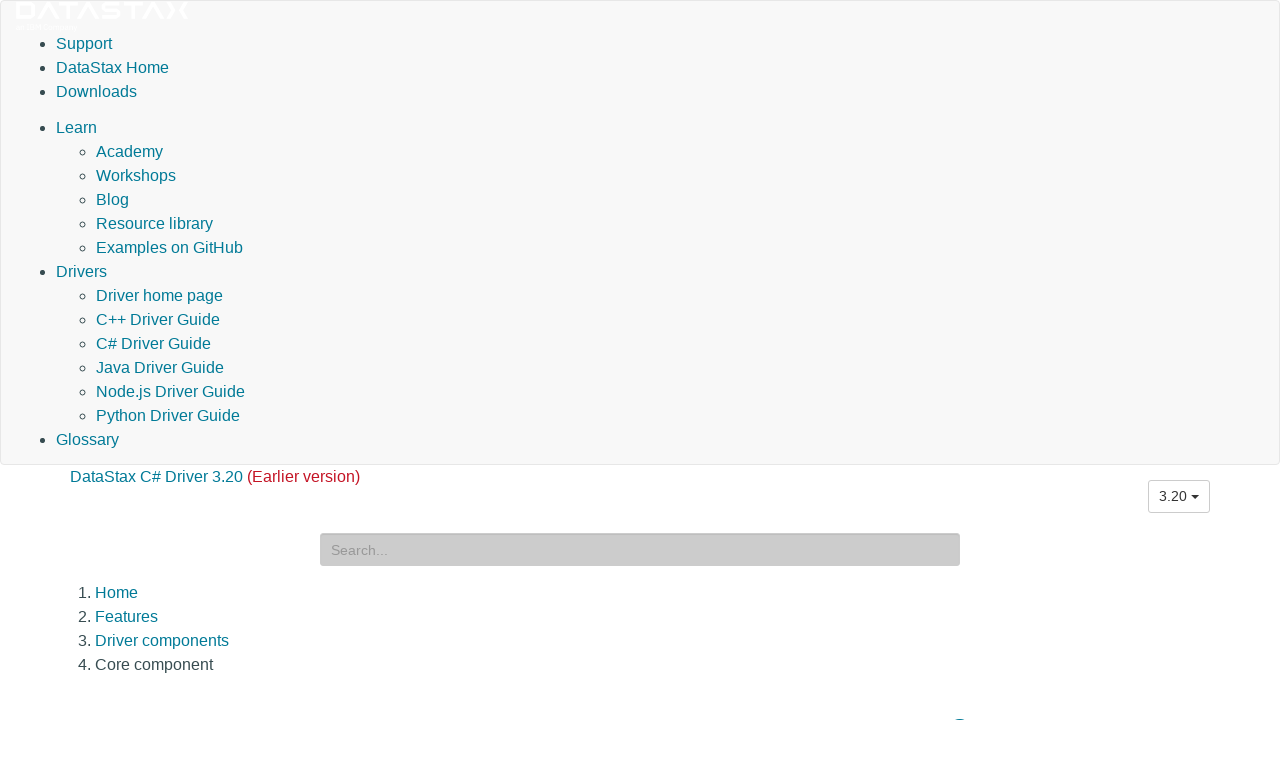

--- FILE ---
content_type: text/html
request_url: https://docs.datastax.com/en/developer/csharp-driver/3.20/features/components/core/index.html
body_size: 5500
content:
<!DOCTYPE html PUBLIC "" "about:legacy-compat">
<html xmlns="http://www.w3.org/1999/xhtml" xmlns:whc="http://www.oxygenxml.com/webhelp/components" xml:lang="en-us" lang="en-us">
<head>
    <meta http-equiv="Content-Type" content="text/html; charset=UTF-8">
    
    <meta name="description" content="DataStax C# Driver for Apache Cassandra®">
    <meta name="title" content="DataStax C# Driver - Core component">
    <title>DataStax C# Driver - Core component</title>
    <script>(function(w,d,s,l,i){w[l]=w[l]||[];w[l].push({'gtm.start': new Date().getTime(),event:'gtm.js'});var f=d.getElementsByTagName(s)[0], j=d.createElement(s),dl=l!='dataLayer'?'&amp;l='+l:'';j.async=true;j.src='//www.googletagmanager.com/gtm.js?id='+i+dl;f.parentNode.insertBefore(j,f);})(window,document,'script','dataLayer','GTM-TWSQ28');</script>
    <!--  Based on template from Oxygen version 18.1, build number 2016112217.  -->
    <meta name="viewport" content="width=device-width, initial-scale=1.0">
    <meta name="author" content="DataStax">
    <script>
        function debug(msg, object){
            console.log(msg, object);
        }
        function executeQuery(){
            return true;
        }
    </script>
    
    <link rel="shortcut icon" type="image/ico" href="/en/assets/images/favicon.ico">
    <link rel="stylesheet" type="text/css" href="/en/assets/css/details-shim.css">
    <link rel="stylesheet" type="text/css" href="/en/assets/css/magnific-popup.css">
    <link rel="stylesheet" type="text/css" href="/en/assets/css/datastax-highlight.css">
    <link rel="stylesheet" type="text/css" href="/en/assets/css/noshdesc.css">
    <link href="../../../../css/style.css" rel="stylesheet">
    <link rel="stylesheet" type="text/css" href="/en/assets/css/datastax-overrides.css?ver=20241001104743">
    <link rel="stylesheet" type="text/css" href="/en/assets/css/datastax-corporate-documentor-overrides.css?ver=20241001104743">
    
    <link rel="apple-touch-icon" href="../../../../favicon.png">
    
    <link href="../../../../css/pygments.css" rel="stylesheet">
    <link href="../../../../css/hotkeys.css" rel="stylesheet">
</head>

<body class="wh_topic_page frmBody" id="docPage" ng-app="docs">

<!-- Google Tag Manager -->
<noscript>
    <iframe src="//www.googletagmanager.com/ns.html?id=GTM-TWSQ28" height="0" width="0" style="display:none;visibility:hidden"></iframe>
</noscript>
<!-- End Google Tag Manager -->

<!-- DataStax doc header -->
<header class="navbar navbar-default wh_header" whc:version="22.1">
    <div class="container-fluid">
        <div class="wh_header_flex_container navbar-nav navbar-expand-md navbar-dark">
            <div class="wh_logo_and_publication_title_container">
                <div class="wh_logo_and_publication_title">
                    <a href="https://docs.datastax.com/" class=" wh_logo ds_logo ">
                        <img src="https://docs.datastax.com/en/home/assets/img/logo.svg" alt="DataStax Documentation Home Page">
                    </a>
                </div>
            </div>
            <div class="ds_sites hidden-xs hidden-print">
                <ul id="ds_sites_list">
                    <li><a href="https://support.datastax.com/" target="_blank">Support</a></li>
                    <li><a href="https://www.datastax.com/" target="_self">DataStax Home</a></li>
                    <li><a href="https://downloads.datastax.com/" target="_blank">Downloads</a></li>
                </ul>
                <div id="doc_links">
                    <ul id="doc_links_list">
                        <li>
<a href="#" aria-haspopup="true">Learn</a>
                            <ul id="doc_linksDropdown" aria-label="submenu">
                                <li><a href="https://datastax.academy/" target="_blank">Academy</a></li>
               		            <li><a href="https://www.datastax.com/workshops" target="_blank">Workshops</a></li>
               		            <li><a href="https://www.datastax.com/blog" target="_blank">Blog</a></li>
               		            <li><a href="https://www.datastax.com/resources" target="_blank">Resource library</a></li>
               		            <li><a href="https://github.com/DataStax-Examples" target="_blank">Examples on GitHub</a></li>
                            </ul>
                        </li>
                                <li>
<a href="#" aria-haspopup="true">Drivers</a>
                                    <ul id="driver_linksDropdown" aria-label="submenu">
                                        <li><a href="/en/developer/driver-matrix/doc/common/driverMatrix.html" target="_blank">Driver home page</a></li>
                                        <li><a href="/en/developer/cpp-driver/latest" target="_blank">C++ Driver Guide</a></li>
                                        <li><a href="/en/developer/csharp-driver/latest" target="_blank">C# Driver Guide</a></li>
                                        <li><a href="/en/developer/java-driver/latest" target="_blank">Java Driver Guide</a></li>
                                        <li><a href="/en/developer/nodejs-driver/latest" target="_blank">Node.js Driver Guide</a></li>
                                        <li><a href="/en/developer/python-driver/latest" target="_blank">Python Driver Guide</a></li>
                                    </ul>
                                </li>
                        <li><a href="/en/glossary/doc" target="_blank">Glossary</a></li>
                    </ul>
                </div>
            </div>
        </div>
    </div>
</header>

<div>
    <!-- Title and version dropdown -->
    <div class="container-fluid">
        <div class="container">
            <div class="col-sm-6 navbar-collapse wh_publication_title" style="padding: 0">
                <a href="../../../../index.html" style="text-decoration: none">
                  <span class="title">
                    <span>DataStax C# Driver 3.20</span>
                    <span class="red">(Earlier version)</span>
                    
                  </span>
                </a>
            </div>
            <button type="button" data-target=".wh_top_menu_and_indexterms_link" data-toggle="collapse" class="navbar-toggle collapsed wh_toggle_button">
                <span class="icon-bar"></span>
                <span class="icon-bar"></span>
                <span class="icon-bar"></span>
            </button>
            
            <div class="col-sm-6 collapse navbar-collapse ds_global_menu">
                <div class="btn-group">
                    <button id="current-version" class="btn btn-default btn-sm dropdown-toggle" type="button" data-toggle="dropdown" aria-haspopup="true" aria-expanded="false">
                            3.20
                        <span class="caret"></span>
                    </button>
                    <ul class="dropdown-menu" role="menu" aria-labelledby="current-version">
                        
                        <li><a href="../../../../3.22/features/components/core/">3.22</a></li>
                        
                        <li><a href="../../../../3.21/features/components/core/">3.21</a></li>
                        
                        <li class="disabled"><a href="./">3.20</a></li>
                        
                        <li><a href="../../../../3.19/features/components/core/">3.19</a></li>
                        
                        <li><a href="../../../../3.18/features/components/core/">3.18</a></li>
                        
                        <li><a href="../../../../3.17/features/components/core/">3.17</a></li>
                        
                        <li><a href="../../../../3.16/features/components/core/">3.16</a></li>
                        
                        <li><a href="../../../../3.15/features/components/core/">3.15</a></li>
                        
                        <li><a href="../../../../3.14/features/components/core/">3.14</a></li>
                        
                        <li><a href="../../../../3.13/features/components/core/">3.13</a></li>
                        
                        <li><a href="../../../../3.12/features/components/core/">3.12</a></li>
                        
                        <li><a href="../../../../3.11/features/components/core/">3.11</a></li>
                        
                        <li><a href="../../../../3.10/features/components/core/">3.10</a></li>
                        
                        <li><a href="../../../../3.9/features/components/core/">3.9</a></li>
                        
                        <li><a href="../../../../3.8/features/components/core/">3.8</a></li>
                        
                        <li><a href="../../../../3.7/features/components/core/">3.7</a></li>
                        
                        <li><a href="../../../../3.6/features/components/core/">3.6</a></li>
                        
                        <li><a href="../../../../3.5/features/components/core/">3.5</a></li>
                        
                        <li><a href="../../../../3.4/features/components/core/">3.4</a></li>
                        
                        <li><a href="../../../../3.3/features/components/core/">3.3</a></li>
                        
                        <li><a href="../../../../3.2/features/components/core/">3.2</a></li>
                        
                        <li><a href="../../../../3.1/features/components/core/">3.1</a></li>
                        
                        <li><a href="../../../../3.0/features/components/core/">3.0</a></li>
                        
                    </ul>
                </div>
            </div>
            
        </div>
    </div>
    
    
    <div class="documentor_search wh_search_input" style="margin-top: 10px">
        <form id="search" class="form-search dropdown visible-lg-inline-block" ng-controller="search" ng-class="{open: hasResults}" role="search" ng-submit="submit()" data-offset-top="130">
            <div class="form-group has-feedback">
                <input type="search" class="form-control input-sm mousetrap" placeholder="Search..." ng-model="q" ng-change="search('3.20')" ng-disabled="!searchReady" disabled data-hotkey="{down: moveDown, up: moveUp, esc: reset}" data-search>
            </div>
            <ul class="dropdown-menu search-results" role="menu">
                <li ng-repeat="result in results" ng-class="{'bg-info': $index == current}"><a ng-href="{{basePath}}{{result.path}}"><span ng-bind-html="summary(result)"></span></a></li>
            </ul>
        </form>
    </div>
    
</div>

<!-- Main content -->
<div class="container">
    
    <div class="row">
      <nav class="wh_tools hidden-print">
        
        
        <div class=" wh_breadcrumb_x ">
          <ol class="hidden-print">
            
            
            
            <li><span class="home"><a href="../../../">Home</a></span></li>
            
            
            
            
            
            <li><span class="topicref"><a href="../../">Features</a></span></li>
            
            
            
            
            
            <li><span class="topicref"><a href="../">Driver components</a></span></li>
            
            
            
            
            
            <li class="active"><span class="topicref">Core component</span></li>
            
            
            
          </ol>
        </div>
        
      </nav>
    </div>
    
    <div class="row wh_content_area">
      <div class=" wh_topic_content col-lg-9 col-md-9 col-sm-9 col-xs-11 body content">
        <main role="main">
          <article role="article" aria-labelledby="ariaid-title1">
            

<h1 id="core-component" class="target">Core component<a class="anchor" href="#core-component" aria-hidden="true"><span class="glyphicon glyphicon-link"></span></a>
</h1>

<p>The core component is responsible for maintaining a pool of connections to the cluster and executes the statements based on client configuration.</p>

<p>Even though the core component allows low-level fine tuning, (for example, load-balancing policies to determine which node to use for each query), you interact using high-level objects like the <code>ISession</code> that represents a pool of connections to the cluster.</p>

<p>The other three components use the core component to execute statements and to handle the encoding and decoding of data.</p>

<h2 id="quick-start" class="target">Quick Start<a class="anchor" href="#quick-start" aria-hidden="true"><span class="glyphicon glyphicon-link"></span></a>
</h2>

<p>Here’s a short program that connects to Cassandra and executes a query:</p>
<pre class="highlight"><code class="csharp"><span class="kt">var</span> <span class="n">cluster</span> <span class="p">=</span> <span class="n">Cluster</span><span class="p">.</span><span class="nf">Builder</span><span class="p">()</span>
   <span class="p">.</span><span class="nf">AddContactPoints</span><span class="p">(</span><span class="s">"host1"</span><span class="p">,</span> <span class="s">"host2"</span><span class="p">,</span> <span class="s">"host3"</span><span class="p">)</span>
   <span class="p">.</span><span class="nf">Build</span><span class="p">();</span>                                                 <span class="c1">// (1)</span>
<span class="kt">var</span> <span class="n">session</span> <span class="p">=</span> <span class="n">cluster</span><span class="p">.</span><span class="nf">Connect</span><span class="p">(</span><span class="s">"sample_keyspace"</span><span class="p">);</span>            <span class="c1">// (2)</span>
<span class="kt">var</span> <span class="n">rs</span> <span class="p">=</span> <span class="n">session</span><span class="p">.</span><span class="nf">Execute</span><span class="p">(</span><span class="s">"SELECT * FROM sample_table"</span><span class="p">);</span>      <span class="c1">// (3)</span>
<span class="k">foreach</span> <span class="p">(</span><span class="kt">var</span> <span class="n">row</span> <span class="k">in</span> <span class="n">rs</span><span class="p">)</span>
<span class="p">{</span>
   <span class="kt">var</span> <span class="k">value</span> <span class="p">=</span> <span class="n">row</span><span class="p">.</span><span class="n">GetValue</span><span class="p">&lt;</span><span class="kt">int</span><span class="p">&gt;(</span><span class="s">"sample_int_column"</span><span class="p">);</span>       <span class="c1">// (4)</span>
   <span class="c1">//do something with the value</span>
<span class="p">}</span>
</code></pre>
<p>Brief description of this code snippet (see the number, e.g., <code>// (1)</code>):</p>

<ol>
<li>
<code>Cluster</code> is the main entry point of the driver. It holds the known state of the actual Cassandra cluster. It is thread-safe, you should create a single instance (per target Cassandra cluster), and share it throughout your application;</li>
<li>
<code>Session</code> is what you use to execute queries. It is thread-safe, you should create a single instance (per <code>Cluster</code> instance), and share it throughout your application;</li>
<li>Here we use <code>Execute</code> to send a query to Cassandra. This returns a <code>RowSet</code>, which is an <code>IEnumerable</code> of <code>Row</code> objects. On the next line, we extract the first row (which is the only one in this case);</li>
<li>Extract the value of the first (and only) column from the row.</li>
</ol>

<p>Always close the <code>Cluster</code> and <code>Session</code> once you’re done with them, in order to free underlying resources (TCP connections, thread pools…). You can use <code>Dispose</code>, <code>Shutdown</code> or <code>ShutdownAsync</code>.</p>

<p>This example uses the synchronous API. Most methods have asynchronous equivalents (look for <code>*Async</code> variants that return a <code>Task</code>).</p>


          </article>
        </main>
      </div>
      
      <div id="wh_side_toc" class="col-lg-3 col-md-3 side-nav col-sm-3 col-xs-12 navbar" role="tablist" aria-multiselectable="true">
        <h3><a href="../../../">Contents</a></h3>
        <ul class="nav nav-pills nav-stacked">
  
    
    <li class="active">
      <a href="../../">
        
        
        <span class="glyphicon glyphicon-minus-sign pull-right" aria-hidden="true"></span>
        
        
        Features <small>page</small>
      </a>
      <ul class="nav nav-pills nav-stacked">
  
    
    <li>
      <a href="../../address-resolution/">
        
        Address resolution <small>page</small>
      </a>
      
    </li>
  
    
    <li>
      <a href="../../auth/">
        
        Authentication and Authorization <small>page</small>
      </a>
      
    </li>
  
    
    <li>
      <a href="../../automatic-failover/">
        
        Automatic failover <small>page</small>
      </a>
      
    </li>
  
    
    <li>
      <a href="../../metadata/">
        
        Cluster and schema metadata <small>page</small>
      </a>
      
    </li>
  
    
    <li>
      <a href="../../column-encryption/">
        
        Column Encryption <small>page</small>
      </a>
      
    </li>
  
    
    <li>
      <a href="../../cloud/">
        
        Connecting to DataStax Astra <small>page</small>
      </a>
      
    </li>
  
    
    <li>
      <a href="../../connection-heartbeat/">
        
        Connection heartbeat <small>page</small>
      </a>
      
    </li>
  
    
    <li>
      <a href="../../connection-pooling/">
        
        Connection pooling <small>page</small>
      </a>
      
    </li>
  
    
    <li>
      <a href="../../datatypes/">
        
        
        <span class="glyphicon glyphicon-plus-sign pull-right" aria-hidden="true"></span>
        
        
        CQL data types to C# types <small>page</small>
      </a>
      
    </li>
  
    
    <li class="active">
      <a href="../">
        
        
        <span class="glyphicon glyphicon-minus-sign pull-right" aria-hidden="true"></span>
        
        
        Driver components <small>page</small>
      </a>
      <ul class="nav nav-pills nav-stacked">
  
    
    <li>
      <a href="../adonet/">
        
        ADO.NET <small>page</small>
      </a>
      
    </li>
  
    
    <li class="active">
      <a href="./" class="current">
        
        
        <span class="glyphicon glyphicon-minus-sign pull-right" aria-hidden="true"></span>
        
        
        Core component <small>page</small>
      </a>
      <ul class="nav nav-pills nav-stacked">
  
    
    <li>
      <a href="statements/">
        
        
        <span class="glyphicon glyphicon-plus-sign pull-right" aria-hidden="true"></span>
        
        
        Statements <small>page</small>
      </a>
      
    </li>
  
  
</ul>

    </li>
  
    
    <li>
      <a href="../linq/">
        
        
        <span class="glyphicon glyphicon-plus-sign pull-right" aria-hidden="true"></span>
        
        
        Linq component <small>page</small>
      </a>
      
    </li>
  
    
    <li>
      <a href="../mapper/">
        
        
        <span class="glyphicon glyphicon-plus-sign pull-right" aria-hidden="true"></span>
        
        
        Mapper component <small>page</small>
      </a>
      
    </li>
  
  
</ul>

    </li>
  
    
    <li>
      <a href="../../execution-profiles/">
        
        Execution Profiles <small>page</small>
      </a>
      
    </li>
  
    
    <li>
      <a href="../../geotypes/">
        
        Geospatial types <small>page</small>
      </a>
      
    </li>
  
    
    <li>
      <a href="../../graph-support/">
        
        Graph support <small>page</small>
      </a>
      
    </li>
  
    
    <li>
      <a href="../../metrics/">
        
        
        <span class="glyphicon glyphicon-plus-sign pull-right" aria-hidden="true"></span>
        
        
        Metrics <small>page</small>
      </a>
      
    </li>
  
    
    <li>
      <a href="../../native-protocol/">
        
        Native protocol <small>page</small>
      </a>
      
    </li>
  
    
    <li>
      <a href="../../parametrized-queries/">
        
        Parameterized queries <small>page</small>
      </a>
      
    </li>
  
    
    <li>
      <a href="../../query-timestamps/">
        
        Query timestamps <small>page</small>
      </a>
      
    </li>
  
    
    <li>
      <a href="../../query-warnings/">
        
        Query warnings <small>page</small>
      </a>
      
    </li>
  
    
    <li>
      <a href="../../paging/">
        
        Result paging <small>page</small>
      </a>
      
    </li>
  
    
    <li>
      <a href="../../routing-queries/">
        
        Routing queries <small>page</small>
      </a>
      
    </li>
  
    
    <li>
      <a href="../../speculative-retries/">
        
        Speculative query execution <small>page</small>
      </a>
      
    </li>
  
    
    <li>
      <a href="../../tls/">
        
        TLS/SSL <small>page</small>
      </a>
      
    </li>
  
    
    <li>
      <a href="../../tuning-policies/">
        
        Tuning policies <small>page</small>
      </a>
      
    </li>
  
    
    <li>
      <a href="../../udfs/">
        
        User-defined functions and aggregates <small>page</small>
      </a>
      
    </li>
  
    
    <li>
      <a href="../../udts/">
        
        User-defined types <small>page</small>
      </a>
      
    </li>
  
  
</ul>

    </li>
  
    
    <li>
      <a href="../../../changelog/">
        
        Changelog <small>page</small>
      </a>
      
    </li>
  
    
    <li>
      <a href="../../../examples/">
        
        Examples <small>page</small>
      </a>
      
    </li>
  
    
    <li>
      <a href="../../../faq/">
        
        Frequently Asked Questions <small>page</small>
      </a>
      
    </li>
  
    
    <li>
      <a href="../../../upgrade-guide/">
        
        
        <span class="glyphicon glyphicon-plus-sign pull-right" aria-hidden="true"></span>
        
        
        Upgrade Guide <small>page</small>
      </a>
      
    </li>
  
  
  <li><a href="http://docs.datastax.com/en/drivers/csharp/3.20">API Docs <small>link</small></a></li>
  
</ul>

      </div>
      
    </div>
</div>

<!-- DataStax doc footer -->
<footer class="wh_footer">
    <div class="container-fluid">
        <div class="footer-container">
            <div class="contact-us">
                <p style="color:#ff7d2b; font-size:18px;">Contact Us</p>
                <p style="margin-bottom:.5rem;">+1 (650) 389-6000</p>
                <p style="margin-bottom:1.5rem;"><a href="mailto:info@datastax.com">info@datastax.com</a></p>
            </div>
        </div>
        <div class="bottom-icons">
            <a href="https://www.facebook.com/datastax" target="_blank">
                <img src="/en/assets/images/facebook.png">
            </a>
            <a href="/en/landing_page/doc/landing_page/docTips.html" target="_blank" title="Doc tips">
                <img src="/en/assets/images/tips.png">
            </a>
            <a href="https://twitter.com/datastax" target="_blank" title="Twitter feedback guidelines">
                <img src="/en/assets/images/twitter.png">
            </a>
            <a href="https://github.com/datastax/" target="_blank" title="DataStax GitHub">
                <img src="/en/assets/images/git.png">
            </a>
        </div>
        <p class="copyright-line">
            <span>©</span>
            <span id="copyrightdate"></span>
            <script type="text/javascript">document.getElementById("copyrightdate").innerHTML = new Date().getFullYear();</script>
            <span>DataStax
                | <a href="https://www.datastax.com/legal/datastax-website-privacy-policy" target="_blank">Privacy policy</a>
                | <a href="https://www.datastax.com/legal/datastax-website-terms-use" target="_blank">Terms of use</a>
                | 01 October 2024
            </span>
        </p>
        <p style="border-bottom: 1px solid #fff; margin-bottom:20px;"></p>
        <span style="display: none">Build time: 01 October 2024 10:47:43.526</span>
        <div>
            <p>DataStax, Titan, and TitanDB are registered trademark of DataStax, Inc. and its
                subsidiaries in the United States and/or other countries.</p>
            <p>Apache, Apache Cassandra, Cassandra, Apache Tomcat, Tomcat, Apache Lucene,
                Apache Solr, Apache Hadoop, Hadoop, Apache Spark, Spark, Apache TinkerPop, TinkerPop,
                Apache Kafka and Kafka are either registered trademarks or trademarks of the Apache Software Foundation or
                its subsidiaries in Canada, the United States and/or other countries.</p>
        </div>
    </div>
</footer>

    <!-- Analytics scripts for DS IT -->
    <script type="text/javascript">
      (function() {
        var didInit = false;
        function initMunchkin() {
          if(didInit === false) {
            didInit = true;
            Munchkin.init('259-IFZ-779', { 'asyncOnly': true, 'disableClickDelay': true });
            }
          }
          var s = document.createElement('script');
          s.type = 'text/javascript';
          s.async = true;
          s.src = document.location.protocol + '//munchkin.marketo.net/munchkin.js';
          s.onreadystatechange = function() {
            if (this.readyState == 'complete' || this.readyState == 'loaded') {
              initMunchkin();
            }
         };
         s.onload = initMunchkin;
         document.getElementsByTagName('head')[0].appendChild(s);
    })();
    </script>
    <!-- end analytics scripts for IT -->
    
    <!-- Digital Attribution Code -->
    <script type="text/javascript">
        var bfId="xx4vaCYlG5ayt04m", bfSession = 0.041666666666666664;
        (function() {
            var script = document.createElement('script');
            script.type = 'text/javascript';
            script.async = true;
            script.src = ('https:' === document.location.protocol ? 'https://' : 'http://' ) + 'munchkin.brightfunnel.com/js/build/bf-munchkin.min.js?tstamp=' + new Date().getTime();
            var top = document.getElementsByTagName('script')[0];
            top.parentNode.insertBefore(script, top);
        })();
    </script>
    <!-- end Digital Attribution Code --> 

    <script src="../../../../js/jquery.js"></script>
    <script src="../../../../js/bootstrap.js"></script>
    <script src="../../../../js/angular.js"></script>
    <script src="../../../../js/mousetrap.js"></script>
    <script src="../../../../js/hotkeys.js"></script>
    <script src="../../../../js/ZeroClipboard.js"></script>
    <script src="../../../../js/lunr.js"></script>
    <script src="../../../../js/app.js"></script>
</body>
</html>
